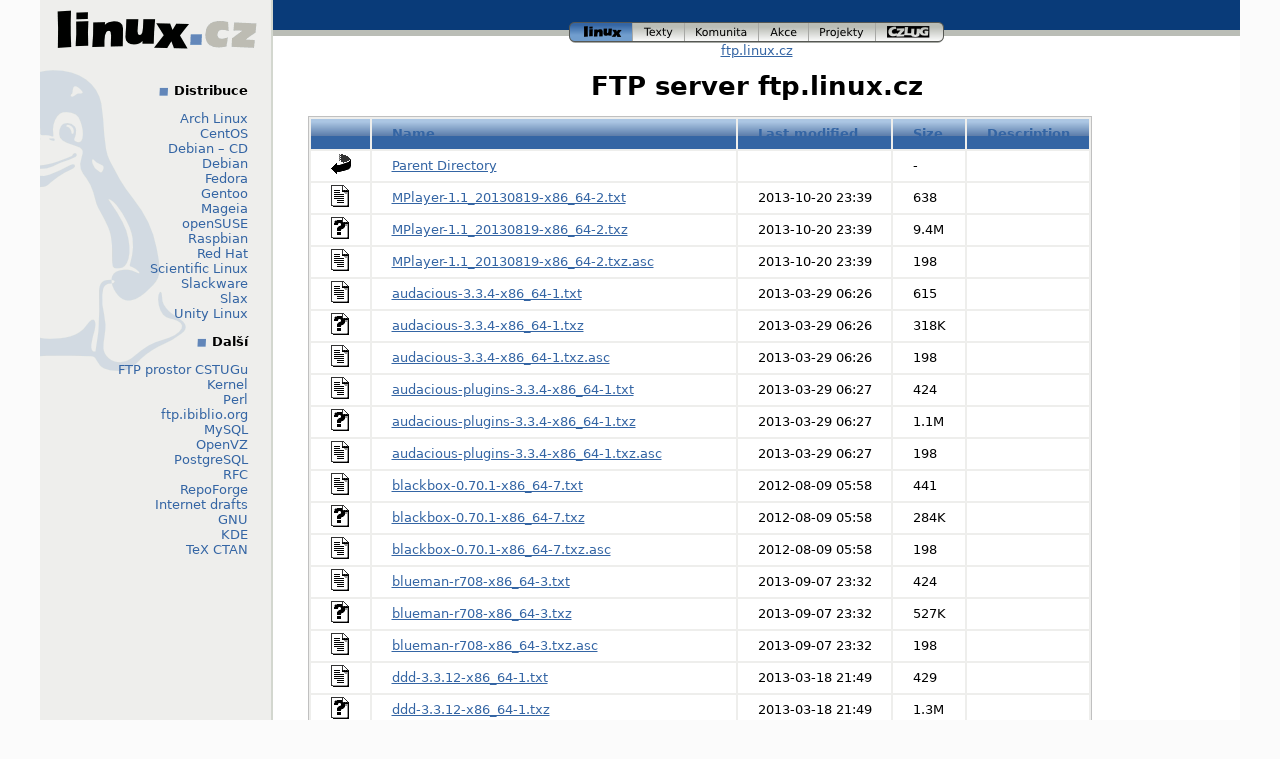

--- FILE ---
content_type: text/html;charset=UTF-8
request_url: http://ftp.linux.cz/pub/linux/slackware/slackware64-14.1/slackware64/xap/
body_size: 49584
content:
<!DOCTYPE html>
<html lang="cs">
<head>
    <title>ftp.linux.cz</title>
    <!-- Style FI -->
    <link rel="stylesheet" href="/http/css/linux.css" media="screen">
</head>

<body>

  <div id="page"><!-- * PAGE * -->
    <div id="header"><!-- HEADER -->

      <div id="logo"><!-- logo -->
        <a href="http://www.linux.cz/"><img src="/img/menu_linuxcz_200x40.gif" width="200" height="40" alt="Linux.cz" /></a>
        <!-- České stránky systému <a href="/co-je-to-linux">Linux</a> -->
      </div><!-- /logo -->

      <div id="navigace"><!-- navigace -->
        <a id="nav_linux" class="active" title="Úvodní stránka www.linux.cz" href="http://www.linux.cz/">linux<span></span></a>
        <a id="nav_texty" title="Texty a wiki články na linux.cz" href="http://www.linux.cz/texty/">texty<span></span></a>
        <a id="nav_komunita" title="Linuxová komunita v Česku" href="http://www.linux.cz/komunita/">komunita<span></span></a>
        <a id="nav_akce" title="Linové akce v Česku (veletrh, installfest, setkání)" href="http://www.linux.cz/akce/">akce<span></span></a>
        <a id="nav_projekty" title="Projekty provozované nebo podporované tímto serverem" href="http://www.linux.cz/projekty/">projekty<span></span></a>
        <a id="nav_czlug" title="České sdružení uživatelů operačního systému Linux" href="http://www.czlug.cz/">czlug<span></span></a>
      </div><!-- /navigace -->

      <div id="drobky"><!-- drobky -->
        <a href="/">ftp.linux.cz</a>
      </div><!-- /drobky -->

    </div>

    <div id="main"><!-- HLAVNI OBSAH -->

	<h1>FTP server ftp.linux.cz</h1>
<!-- KONEC top.tmpl -->
  <table id="indexlist">
   <tr class="indexhead"><th class="indexcolicon"><img src="/icons/blank.gif" alt="[ICO]" /></th><th class="indexcolname"><a href="?C=N;O=D">Name</a></th><th class="indexcollastmod"><a href="?C=M;O=A">Last modified</a></th><th class="indexcolsize"><a href="?C=S;O=A">Size</a></th><th class="indexcoldesc"><a href="?C=D;O=A">Description</a></th></tr>
   <tr class="even"><td class="indexcolicon"><img src="/icons/back.gif" alt="[PARENTDIR]" /></td><td class="indexcolname"><a href="/pub/linux/slackware/slackware64-14.1/slackware64/">Parent Directory</a></td><td class="indexcollastmod">&nbsp;</td><td class="indexcolsize">  - </td><td class="indexcoldesc">&nbsp;</td></tr>
   <tr class="odd"><td class="indexcolicon"><img src="/icons/text.gif" alt="[TXT]" /></td><td class="indexcolname"><a href="MPlayer-1.1_20130819-x86_64-2.txt">MPlayer-1.1_20130819-x86_64-2.txt</a></td><td class="indexcollastmod">2013-10-20 23:39  </td><td class="indexcolsize">638 </td><td class="indexcoldesc">&nbsp;</td></tr>
   <tr class="even"><td class="indexcolicon"><img src="/icons/unknown.gif" alt="[   ]" /></td><td class="indexcolname"><a href="MPlayer-1.1_20130819-x86_64-2.txz">MPlayer-1.1_20130819-x86_64-2.txz</a></td><td class="indexcollastmod">2013-10-20 23:39  </td><td class="indexcolsize">9.4M</td><td class="indexcoldesc">&nbsp;</td></tr>
   <tr class="odd"><td class="indexcolicon"><img src="/icons/text.gif" alt="[TXT]" /></td><td class="indexcolname"><a href="MPlayer-1.1_20130819-x86_64-2.txz.asc">MPlayer-1.1_20130819-x86_64-2.txz.asc</a></td><td class="indexcollastmod">2013-10-20 23:39  </td><td class="indexcolsize">198 </td><td class="indexcoldesc">&nbsp;</td></tr>
   <tr class="even"><td class="indexcolicon"><img src="/icons/text.gif" alt="[TXT]" /></td><td class="indexcolname"><a href="audacious-3.3.4-x86_64-1.txt">audacious-3.3.4-x86_64-1.txt</a></td><td class="indexcollastmod">2013-03-29 06:26  </td><td class="indexcolsize">615 </td><td class="indexcoldesc">&nbsp;</td></tr>
   <tr class="odd"><td class="indexcolicon"><img src="/icons/unknown.gif" alt="[   ]" /></td><td class="indexcolname"><a href="audacious-3.3.4-x86_64-1.txz">audacious-3.3.4-x86_64-1.txz</a></td><td class="indexcollastmod">2013-03-29 06:26  </td><td class="indexcolsize">318K</td><td class="indexcoldesc">&nbsp;</td></tr>
   <tr class="even"><td class="indexcolicon"><img src="/icons/text.gif" alt="[TXT]" /></td><td class="indexcolname"><a href="audacious-3.3.4-x86_64-1.txz.asc">audacious-3.3.4-x86_64-1.txz.asc</a></td><td class="indexcollastmod">2013-03-29 06:26  </td><td class="indexcolsize">198 </td><td class="indexcoldesc">&nbsp;</td></tr>
   <tr class="odd"><td class="indexcolicon"><img src="/icons/text.gif" alt="[TXT]" /></td><td class="indexcolname"><a href="audacious-plugins-3.3.4-x86_64-1.txt">audacious-plugins-3.3.4-x86_64-1.txt</a></td><td class="indexcollastmod">2013-03-29 06:27  </td><td class="indexcolsize">424 </td><td class="indexcoldesc">&nbsp;</td></tr>
   <tr class="even"><td class="indexcolicon"><img src="/icons/unknown.gif" alt="[   ]" /></td><td class="indexcolname"><a href="audacious-plugins-3.3.4-x86_64-1.txz">audacious-plugins-3.3.4-x86_64-1.txz</a></td><td class="indexcollastmod">2013-03-29 06:27  </td><td class="indexcolsize">1.1M</td><td class="indexcoldesc">&nbsp;</td></tr>
   <tr class="odd"><td class="indexcolicon"><img src="/icons/text.gif" alt="[TXT]" /></td><td class="indexcolname"><a href="audacious-plugins-3.3.4-x86_64-1.txz.asc">audacious-plugins-3.3.4-x86_64-1.txz.asc</a></td><td class="indexcollastmod">2013-03-29 06:27  </td><td class="indexcolsize">198 </td><td class="indexcoldesc">&nbsp;</td></tr>
   <tr class="even"><td class="indexcolicon"><img src="/icons/text.gif" alt="[TXT]" /></td><td class="indexcolname"><a href="blackbox-0.70.1-x86_64-7.txt">blackbox-0.70.1-x86_64-7.txt</a></td><td class="indexcollastmod">2012-08-09 05:58  </td><td class="indexcolsize">441 </td><td class="indexcoldesc">&nbsp;</td></tr>
   <tr class="odd"><td class="indexcolicon"><img src="/icons/unknown.gif" alt="[   ]" /></td><td class="indexcolname"><a href="blackbox-0.70.1-x86_64-7.txz">blackbox-0.70.1-x86_64-7.txz</a></td><td class="indexcollastmod">2012-08-09 05:58  </td><td class="indexcolsize">284K</td><td class="indexcoldesc">&nbsp;</td></tr>
   <tr class="even"><td class="indexcolicon"><img src="/icons/text.gif" alt="[TXT]" /></td><td class="indexcolname"><a href="blackbox-0.70.1-x86_64-7.txz.asc">blackbox-0.70.1-x86_64-7.txz.asc</a></td><td class="indexcollastmod">2012-08-09 05:58  </td><td class="indexcolsize">198 </td><td class="indexcoldesc">&nbsp;</td></tr>
   <tr class="odd"><td class="indexcolicon"><img src="/icons/text.gif" alt="[TXT]" /></td><td class="indexcolname"><a href="blueman-r708-x86_64-3.txt">blueman-r708-x86_64-3.txt</a></td><td class="indexcollastmod">2013-09-07 23:32  </td><td class="indexcolsize">424 </td><td class="indexcoldesc">&nbsp;</td></tr>
   <tr class="even"><td class="indexcolicon"><img src="/icons/unknown.gif" alt="[   ]" /></td><td class="indexcolname"><a href="blueman-r708-x86_64-3.txz">blueman-r708-x86_64-3.txz</a></td><td class="indexcollastmod">2013-09-07 23:32  </td><td class="indexcolsize">527K</td><td class="indexcoldesc">&nbsp;</td></tr>
   <tr class="odd"><td class="indexcolicon"><img src="/icons/text.gif" alt="[TXT]" /></td><td class="indexcolname"><a href="blueman-r708-x86_64-3.txz.asc">blueman-r708-x86_64-3.txz.asc</a></td><td class="indexcollastmod">2013-09-07 23:32  </td><td class="indexcolsize">198 </td><td class="indexcoldesc">&nbsp;</td></tr>
   <tr class="even"><td class="indexcolicon"><img src="/icons/text.gif" alt="[TXT]" /></td><td class="indexcolname"><a href="ddd-3.3.12-x86_64-1.txt">ddd-3.3.12-x86_64-1.txt</a></td><td class="indexcollastmod">2013-03-18 21:49  </td><td class="indexcolsize">429 </td><td class="indexcoldesc">&nbsp;</td></tr>
   <tr class="odd"><td class="indexcolicon"><img src="/icons/unknown.gif" alt="[   ]" /></td><td class="indexcolname"><a href="ddd-3.3.12-x86_64-1.txz">ddd-3.3.12-x86_64-1.txz</a></td><td class="indexcollastmod">2013-03-18 21:49  </td><td class="indexcolsize">1.3M</td><td class="indexcoldesc">&nbsp;</td></tr>
   <tr class="even"><td class="indexcolicon"><img src="/icons/text.gif" alt="[TXT]" /></td><td class="indexcolname"><a href="ddd-3.3.12-x86_64-1.txz.asc">ddd-3.3.12-x86_64-1.txz.asc</a></td><td class="indexcollastmod">2013-03-18 21:49  </td><td class="indexcolsize">198 </td><td class="indexcoldesc">&nbsp;</td></tr>
   <tr class="odd"><td class="indexcolicon"><img src="/icons/text.gif" alt="[TXT]" /></td><td class="indexcolname"><a href="electricsheep-20090306-x86_64-3.txt">electricsheep-20090306-x86_64-3.txt</a></td><td class="indexcollastmod">2010-02-19 19:41  </td><td class="indexcolsize">652 </td><td class="indexcoldesc">&nbsp;</td></tr>
   <tr class="even"><td class="indexcolicon"><img src="/icons/unknown.gif" alt="[   ]" /></td><td class="indexcolname"><a href="electricsheep-20090306-x86_64-3.txz">electricsheep-20090306-x86_64-3.txz</a></td><td class="indexcollastmod">2010-02-19 19:41  </td><td class="indexcolsize">2.5M</td><td class="indexcoldesc">&nbsp;</td></tr>
   <tr class="odd"><td class="indexcolicon"><img src="/icons/text.gif" alt="[TXT]" /></td><td class="indexcolname"><a href="electricsheep-20090306-x86_64-3.txz.asc">electricsheep-20090306-x86_64-3.txz.asc</a></td><td class="indexcollastmod">2010-02-19 19:41  </td><td class="indexcolsize">197 </td><td class="indexcoldesc">&nbsp;</td></tr>
   <tr class="even"><td class="indexcolicon"><img src="/icons/text.gif" alt="[TXT]" /></td><td class="indexcolname"><a href="fluxbox-1.3.5-x86_64-1.txt">fluxbox-1.3.5-x86_64-1.txt</a></td><td class="indexcollastmod">2013-02-14 23:18  </td><td class="indexcolsize">229 </td><td class="indexcoldesc">&nbsp;</td></tr>
   <tr class="odd"><td class="indexcolicon"><img src="/icons/unknown.gif" alt="[   ]" /></td><td class="indexcolname"><a href="fluxbox-1.3.5-x86_64-1.txz">fluxbox-1.3.5-x86_64-1.txz</a></td><td class="indexcollastmod">2013-02-14 23:18  </td><td class="indexcolsize">699K</td><td class="indexcoldesc">&nbsp;</td></tr>
   <tr class="even"><td class="indexcolicon"><img src="/icons/text.gif" alt="[TXT]" /></td><td class="indexcolname"><a href="fluxbox-1.3.5-x86_64-1.txz.asc">fluxbox-1.3.5-x86_64-1.txz.asc</a></td><td class="indexcollastmod">2013-02-14 23:18  </td><td class="indexcolsize">198 </td><td class="indexcoldesc">&nbsp;</td></tr>
   <tr class="odd"><td class="indexcolicon"><img src="/icons/text.gif" alt="[TXT]" /></td><td class="indexcolname"><a href="fvwm-2.6.5-x86_64-6.txt">fvwm-2.6.5-x86_64-6.txt</a></td><td class="indexcollastmod">2012-08-27 18:01  </td><td class="indexcolsize">368 </td><td class="indexcoldesc">&nbsp;</td></tr>
   <tr class="even"><td class="indexcolicon"><img src="/icons/unknown.gif" alt="[   ]" /></td><td class="indexcolname"><a href="fvwm-2.6.5-x86_64-6.txz">fvwm-2.6.5-x86_64-6.txz</a></td><td class="indexcollastmod">2012-08-27 18:01  </td><td class="indexcolsize">1.5M</td><td class="indexcoldesc">&nbsp;</td></tr>
   <tr class="odd"><td class="indexcolicon"><img src="/icons/text.gif" alt="[TXT]" /></td><td class="indexcolname"><a href="fvwm-2.6.5-x86_64-6.txz.asc">fvwm-2.6.5-x86_64-6.txz.asc</a></td><td class="indexcollastmod">2012-08-27 18:01  </td><td class="indexcolsize">198 </td><td class="indexcoldesc">&nbsp;</td></tr>
   <tr class="even"><td class="indexcolicon"><img src="/icons/text.gif" alt="[TXT]" /></td><td class="indexcolname"><a href="geeqie-1.1-x86_64-1.txt">geeqie-1.1-x86_64-1.txt</a></td><td class="indexcollastmod">2012-08-14 19:34  </td><td class="indexcolsize">311 </td><td class="indexcoldesc">&nbsp;</td></tr>
   <tr class="odd"><td class="indexcolicon"><img src="/icons/unknown.gif" alt="[   ]" /></td><td class="indexcolname"><a href="geeqie-1.1-x86_64-1.txz">geeqie-1.1-x86_64-1.txz</a></td><td class="indexcollastmod">2012-08-14 19:34  </td><td class="indexcolsize">787K</td><td class="indexcoldesc">&nbsp;</td></tr>
   <tr class="even"><td class="indexcolicon"><img src="/icons/text.gif" alt="[TXT]" /></td><td class="indexcolname"><a href="geeqie-1.1-x86_64-1.txz.asc">geeqie-1.1-x86_64-1.txz.asc</a></td><td class="indexcollastmod">2012-08-14 19:34  </td><td class="indexcolsize">198 </td><td class="indexcoldesc">&nbsp;</td></tr>
   <tr class="odd"><td class="indexcolicon"><img src="/icons/text.gif" alt="[TXT]" /></td><td class="indexcolname"><a href="gftp-2.0.19-x86_64-3.txt">gftp-2.0.19-x86_64-3.txt</a></td><td class="indexcollastmod">2012-07-05 00:16  </td><td class="indexcolsize">444 </td><td class="indexcoldesc">&nbsp;</td></tr>
   <tr class="even"><td class="indexcolicon"><img src="/icons/unknown.gif" alt="[   ]" /></td><td class="indexcolname"><a href="gftp-2.0.19-x86_64-3.txz">gftp-2.0.19-x86_64-3.txz</a></td><td class="indexcollastmod">2012-07-05 00:16  </td><td class="indexcolsize">580K</td><td class="indexcoldesc">&nbsp;</td></tr>
   <tr class="odd"><td class="indexcolicon"><img src="/icons/text.gif" alt="[TXT]" /></td><td class="indexcolname"><a href="gftp-2.0.19-x86_64-3.txz.asc">gftp-2.0.19-x86_64-3.txz.asc</a></td><td class="indexcollastmod">2012-07-05 00:16  </td><td class="indexcolsize">198 </td><td class="indexcoldesc">&nbsp;</td></tr>
   <tr class="even"><td class="indexcolicon"><img src="/icons/text.gif" alt="[TXT]" /></td><td class="indexcolname"><a href="gimp-2.8.6-x86_64-1.txt">gimp-2.8.6-x86_64-1.txt</a></td><td class="indexcollastmod">2013-06-23 22:01  </td><td class="indexcolsize">473 </td><td class="indexcoldesc">&nbsp;</td></tr>
   <tr class="odd"><td class="indexcolicon"><img src="/icons/unknown.gif" alt="[   ]" /></td><td class="indexcolname"><a href="gimp-2.8.6-x86_64-1.txz">gimp-2.8.6-x86_64-1.txz</a></td><td class="indexcollastmod">2013-06-23 22:01  </td><td class="indexcolsize"> 12M</td><td class="indexcoldesc">&nbsp;</td></tr>
   <tr class="even"><td class="indexcolicon"><img src="/icons/text.gif" alt="[TXT]" /></td><td class="indexcolname"><a href="gimp-2.8.6-x86_64-1.txz.asc">gimp-2.8.6-x86_64-1.txz.asc</a></td><td class="indexcollastmod">2013-06-23 22:01  </td><td class="indexcolsize">198 </td><td class="indexcoldesc">&nbsp;</td></tr>
   <tr class="odd"><td class="indexcolicon"><img src="/icons/text.gif" alt="[TXT]" /></td><td class="indexcolname"><a href="gkrellm-2.3.5-x86_64-2.txt">gkrellm-2.3.5-x86_64-2.txt</a></td><td class="indexcollastmod">2012-07-04 19:18  </td><td class="indexcolsize">513 </td><td class="indexcoldesc">&nbsp;</td></tr>
   <tr class="even"><td class="indexcolicon"><img src="/icons/unknown.gif" alt="[   ]" /></td><td class="indexcolname"><a href="gkrellm-2.3.5-x86_64-2.txz">gkrellm-2.3.5-x86_64-2.txz</a></td><td class="indexcollastmod">2012-07-04 19:18  </td><td class="indexcolsize">524K</td><td class="indexcoldesc">&nbsp;</td></tr>
   <tr class="odd"><td class="indexcolicon"><img src="/icons/text.gif" alt="[TXT]" /></td><td class="indexcolname"><a href="gkrellm-2.3.5-x86_64-2.txz.asc">gkrellm-2.3.5-x86_64-2.txz.asc</a></td><td class="indexcollastmod">2012-07-04 19:18  </td><td class="indexcolsize">198 </td><td class="indexcoldesc">&nbsp;</td></tr>
   <tr class="even"><td class="indexcolicon"><img src="/icons/text.gif" alt="[TXT]" /></td><td class="indexcolname"><a href="gnuchess-6.0.3-x86_64-2.txt">gnuchess-6.0.3-x86_64-2.txt</a></td><td class="indexcollastmod">2013-05-05 22:33  </td><td class="indexcolsize">337 </td><td class="indexcoldesc">&nbsp;</td></tr>
   <tr class="odd"><td class="indexcolicon"><img src="/icons/unknown.gif" alt="[   ]" /></td><td class="indexcolname"><a href="gnuchess-6.0.3-x86_64-2.txz">gnuchess-6.0.3-x86_64-2.txz</a></td><td class="indexcollastmod">2013-05-05 22:33  </td><td class="indexcolsize">1.4M</td><td class="indexcoldesc">&nbsp;</td></tr>
   <tr class="even"><td class="indexcolicon"><img src="/icons/text.gif" alt="[TXT]" /></td><td class="indexcolname"><a href="gnuchess-6.0.3-x86_64-2.txz.asc">gnuchess-6.0.3-x86_64-2.txz.asc</a></td><td class="indexcollastmod">2013-05-05 22:33  </td><td class="indexcolsize">198 </td><td class="indexcoldesc">&nbsp;</td></tr>
   <tr class="odd"><td class="indexcolicon"><img src="/icons/text.gif" alt="[TXT]" /></td><td class="indexcolname"><a href="gnuplot-4.6.3-x86_64-1.txt">gnuplot-4.6.3-x86_64-1.txt</a></td><td class="indexcollastmod">2013-04-30 20:35  </td><td class="indexcolsize">647 </td><td class="indexcoldesc">&nbsp;</td></tr>
   <tr class="even"><td class="indexcolicon"><img src="/icons/unknown.gif" alt="[   ]" /></td><td class="indexcolname"><a href="gnuplot-4.6.3-x86_64-1.txz">gnuplot-4.6.3-x86_64-1.txz</a></td><td class="indexcollastmod">2013-04-30 20:35  </td><td class="indexcolsize">2.6M</td><td class="indexcoldesc">&nbsp;</td></tr>
   <tr class="odd"><td class="indexcolicon"><img src="/icons/text.gif" alt="[TXT]" /></td><td class="indexcolname"><a href="gnuplot-4.6.3-x86_64-1.txz.asc">gnuplot-4.6.3-x86_64-1.txz.asc</a></td><td class="indexcollastmod">2013-04-30 20:35  </td><td class="indexcolsize">198 </td><td class="indexcoldesc">&nbsp;</td></tr>
   <tr class="even"><td class="indexcolicon"><img src="/icons/text.gif" alt="[TXT]" /></td><td class="indexcolname"><a href="gucharmap-3.8.2-x86_64-1.txt">gucharmap-3.8.2-x86_64-1.txt</a></td><td class="indexcollastmod">2013-05-19 04:24  </td><td class="indexcolsize">209 </td><td class="indexcoldesc">&nbsp;</td></tr>
   <tr class="odd"><td class="indexcolicon"><img src="/icons/unknown.gif" alt="[   ]" /></td><td class="indexcolname"><a href="gucharmap-3.8.2-x86_64-1.txz">gucharmap-3.8.2-x86_64-1.txz</a></td><td class="indexcollastmod">2013-05-19 04:24  </td><td class="indexcolsize">1.3M</td><td class="indexcoldesc">&nbsp;</td></tr>
   <tr class="even"><td class="indexcolicon"><img src="/icons/text.gif" alt="[TXT]" /></td><td class="indexcolname"><a href="gucharmap-3.8.2-x86_64-1.txz.asc">gucharmap-3.8.2-x86_64-1.txz.asc</a></td><td class="indexcollastmod">2013-05-19 04:24  </td><td class="indexcolsize">198 </td><td class="indexcoldesc">&nbsp;</td></tr>
   <tr class="odd"><td class="indexcolicon"><img src="/icons/text.gif" alt="[TXT]" /></td><td class="indexcolname"><a href="gv-3.7.4-x86_64-1.txt">gv-3.7.4-x86_64-1.txt</a></td><td class="indexcollastmod">2013-03-20 04:03  </td><td class="indexcolsize">370 </td><td class="indexcoldesc">&nbsp;</td></tr>
   <tr class="even"><td class="indexcolicon"><img src="/icons/unknown.gif" alt="[   ]" /></td><td class="indexcolname"><a href="gv-3.7.4-x86_64-1.txz">gv-3.7.4-x86_64-1.txz</a></td><td class="indexcollastmod">2013-03-20 04:03  </td><td class="indexcolsize">203K</td><td class="indexcoldesc">&nbsp;</td></tr>
   <tr class="odd"><td class="indexcolicon"><img src="/icons/text.gif" alt="[TXT]" /></td><td class="indexcolname"><a href="gv-3.7.4-x86_64-1.txz.asc">gv-3.7.4-x86_64-1.txz.asc</a></td><td class="indexcollastmod">2013-03-20 04:03  </td><td class="indexcolsize">198 </td><td class="indexcoldesc">&nbsp;</td></tr>
   <tr class="even"><td class="indexcolicon"><img src="/icons/text.gif" alt="[TXT]" /></td><td class="indexcolname"><a href="imagemagick-6.8.6_10-x86_64-1.txt">imagemagick-6.8.6_10-x86_64-1.txt</a></td><td class="indexcollastmod">2013-09-19 03:53  </td><td class="indexcolsize">540 </td><td class="indexcoldesc">&nbsp;</td></tr>
   <tr class="odd"><td class="indexcolicon"><img src="/icons/unknown.gif" alt="[   ]" /></td><td class="indexcolname"><a href="imagemagick-6.8.6_10-x86_64-1.txz">imagemagick-6.8.6_10-x86_64-1.txz</a></td><td class="indexcollastmod">2013-09-19 03:53  </td><td class="indexcolsize">5.7M</td><td class="indexcoldesc">&nbsp;</td></tr>
   <tr class="even"><td class="indexcolicon"><img src="/icons/text.gif" alt="[TXT]" /></td><td class="indexcolname"><a href="imagemagick-6.8.6_10-x86_64-1.txz.asc">imagemagick-6.8.6_10-x86_64-1.txz.asc</a></td><td class="indexcollastmod">2013-09-19 03:53  </td><td class="indexcolsize">198 </td><td class="indexcoldesc">&nbsp;</td></tr>
   <tr class="odd"><td class="indexcolicon"><img src="/icons/text.gif" alt="[TXT]" /></td><td class="indexcolname"><a href="install-packages">install-packages</a></td><td class="indexcollastmod">2009-06-25 00:06  </td><td class="indexcolsize">2.8K</td><td class="indexcoldesc">&nbsp;</td></tr>
   <tr class="even"><td class="indexcolicon"><img src="/icons/text.gif" alt="[TXT]" /></td><td class="indexcolname"><a href="install.end">install.end</a></td><td class="indexcollastmod">2006-09-18 12:41  </td><td class="indexcolsize">446 </td><td class="indexcoldesc">&nbsp;</td></tr>
   <tr class="odd"><td class="indexcolicon"><img src="/icons/text.gif" alt="[TXT]" /></td><td class="indexcolname"><a href="maketag">maketag</a></td><td class="indexcollastmod">2013-09-13 20:10  </td><td class="indexcolsize">3.9K</td><td class="indexcoldesc">&nbsp;</td></tr>
   <tr class="even"><td class="indexcolicon"><img src="/icons/unknown.gif" alt="[   ]" /></td><td class="indexcolname"><a href="maketag.ez">maketag.ez</a></td><td class="indexcollastmod">2013-09-13 20:10  </td><td class="indexcolsize">3.9K</td><td class="indexcoldesc">&nbsp;</td></tr>
   <tr class="odd"><td class="indexcolicon"><img src="/icons/text.gif" alt="[TXT]" /></td><td class="indexcolname"><a href="mozilla-firefox-24.1.0esr-x86_64-1.txt">mozilla-firefox-24.1.0esr-x86_64-1.txt</a></td><td class="indexcollastmod">2013-10-29 15:04  </td><td class="indexcolsize">527 </td><td class="indexcoldesc">&nbsp;</td></tr>
   <tr class="even"><td class="indexcolicon"><img src="/icons/unknown.gif" alt="[   ]" /></td><td class="indexcolname"><a href="mozilla-firefox-24.1.0esr-x86_64-1.txz">mozilla-firefox-24.1.0esr-x86_64-1.txz</a></td><td class="indexcollastmod">2013-10-29 15:04  </td><td class="indexcolsize"> 23M</td><td class="indexcoldesc">&nbsp;</td></tr>
   <tr class="odd"><td class="indexcolicon"><img src="/icons/text.gif" alt="[TXT]" /></td><td class="indexcolname"><a href="mozilla-firefox-24.1.0esr-x86_64-1.txz.asc">mozilla-firefox-24.1.0esr-x86_64-1.txz.asc</a></td><td class="indexcollastmod">2013-10-29 15:04  </td><td class="indexcolsize">198 </td><td class="indexcoldesc">&nbsp;</td></tr>
   <tr class="even"><td class="indexcolicon"><img src="/icons/text.gif" alt="[TXT]" /></td><td class="indexcolname"><a href="mozilla-thunderbird-24.1.0-x86_64-1.txt">mozilla-thunderbird-24.1.0-x86_64-1.txt</a></td><td class="indexcollastmod">2013-11-03 05:25  </td><td class="indexcolsize">702 </td><td class="indexcoldesc">&nbsp;</td></tr>
   <tr class="odd"><td class="indexcolicon"><img src="/icons/unknown.gif" alt="[   ]" /></td><td class="indexcolname"><a href="mozilla-thunderbird-24.1.0-x86_64-1.txz">mozilla-thunderbird-24.1.0-x86_64-1.txz</a></td><td class="indexcollastmod">2013-11-03 05:25  </td><td class="indexcolsize"> 24M</td><td class="indexcoldesc">&nbsp;</td></tr>
   <tr class="even"><td class="indexcolicon"><img src="/icons/text.gif" alt="[TXT]" /></td><td class="indexcolname"><a href="mozilla-thunderbird-24.1.0-x86_64-1.txz.asc">mozilla-thunderbird-24.1.0-x86_64-1.txz.asc</a></td><td class="indexcollastmod">2013-11-03 05:25  </td><td class="indexcolsize">198 </td><td class="indexcoldesc">&nbsp;</td></tr>
   <tr class="odd"><td class="indexcolicon"><img src="/icons/text.gif" alt="[TXT]" /></td><td class="indexcolname"><a href="network-manager-applet-0.9.8.4-x86_64-1.txt">network-manager-applet-0.9.8.4-x86_64-1.txt</a></td><td class="indexcollastmod">2013-10-08 07:15  </td><td class="indexcolsize">359 </td><td class="indexcoldesc">&nbsp;</td></tr>
   <tr class="even"><td class="indexcolicon"><img src="/icons/unknown.gif" alt="[   ]" /></td><td class="indexcolname"><a href="network-manager-applet-0.9.8.4-x86_64-1.txz">network-manager-applet-0.9.8.4-x86_64-1.txz</a></td><td class="indexcollastmod">2013-10-08 07:15  </td><td class="indexcolsize">880K</td><td class="indexcoldesc">&nbsp;</td></tr>
   <tr class="odd"><td class="indexcolicon"><img src="/icons/text.gif" alt="[TXT]" /></td><td class="indexcolname"><a href="network-manager-applet-0.9.8.4-x86_64-1.txz.asc">network-manager-applet-0.9.8.4-x86_64-1.txz.asc</a></td><td class="indexcollastmod">2013-10-08 07:15  </td><td class="indexcolsize">198 </td><td class="indexcoldesc">&nbsp;</td></tr>
   <tr class="even"><td class="indexcolicon"><img src="/icons/text.gif" alt="[TXT]" /></td><td class="indexcolname"><a href="pan-0.139-x86_64-2.txt">pan-0.139-x86_64-2.txt</a></td><td class="indexcollastmod">2013-03-21 21:12  </td><td class="indexcolsize">303 </td><td class="indexcoldesc">&nbsp;</td></tr>
   <tr class="odd"><td class="indexcolicon"><img src="/icons/unknown.gif" alt="[   ]" /></td><td class="indexcolname"><a href="pan-0.139-x86_64-2.txz">pan-0.139-x86_64-2.txz</a></td><td class="indexcollastmod">2013-03-21 21:12  </td><td class="indexcolsize">904K</td><td class="indexcoldesc">&nbsp;</td></tr>
   <tr class="even"><td class="indexcolicon"><img src="/icons/text.gif" alt="[TXT]" /></td><td class="indexcolname"><a href="pan-0.139-x86_64-2.txz.asc">pan-0.139-x86_64-2.txz.asc</a></td><td class="indexcollastmod">2013-03-21 21:12  </td><td class="indexcolsize">198 </td><td class="indexcoldesc">&nbsp;</td></tr>
   <tr class="odd"><td class="indexcolicon"><img src="/icons/text.gif" alt="[TXT]" /></td><td class="indexcolname"><a href="pidgin-2.10.7-x86_64-5.txt">pidgin-2.10.7-x86_64-5.txt</a></td><td class="indexcollastmod">2013-06-05 11:15  </td><td class="indexcolsize">469 </td><td class="indexcoldesc">&nbsp;</td></tr>
   <tr class="even"><td class="indexcolicon"><img src="/icons/unknown.gif" alt="[   ]" /></td><td class="indexcolname"><a href="pidgin-2.10.7-x86_64-5.txz">pidgin-2.10.7-x86_64-5.txz</a></td><td class="indexcollastmod">2013-06-05 11:15  </td><td class="indexcolsize">6.4M</td><td class="indexcoldesc">&nbsp;</td></tr>
   <tr class="odd"><td class="indexcolicon"><img src="/icons/text.gif" alt="[TXT]" /></td><td class="indexcolname"><a href="pidgin-2.10.7-x86_64-5.txz.asc">pidgin-2.10.7-x86_64-5.txz.asc</a></td><td class="indexcollastmod">2013-06-05 11:15  </td><td class="indexcolsize">198 </td><td class="indexcoldesc">&nbsp;</td></tr>
   <tr class="even"><td class="indexcolicon"><img src="/icons/text.gif" alt="[TXT]" /></td><td class="indexcolname"><a href="rdesktop-1.8.0-x86_64-2.txt">rdesktop-1.8.0-x86_64-2.txt</a></td><td class="indexcollastmod">2013-10-20 22:29  </td><td class="indexcolsize">395 </td><td class="indexcoldesc">&nbsp;</td></tr>
   <tr class="odd"><td class="indexcolicon"><img src="/icons/unknown.gif" alt="[   ]" /></td><td class="indexcolname"><a href="rdesktop-1.8.0-x86_64-2.txz">rdesktop-1.8.0-x86_64-2.txz</a></td><td class="indexcollastmod">2013-10-20 22:29  </td><td class="indexcolsize">145K</td><td class="indexcoldesc">&nbsp;</td></tr>
   <tr class="even"><td class="indexcolicon"><img src="/icons/text.gif" alt="[TXT]" /></td><td class="indexcolname"><a href="rdesktop-1.8.0-x86_64-2.txz.asc">rdesktop-1.8.0-x86_64-2.txz.asc</a></td><td class="indexcollastmod">2013-10-20 22:29  </td><td class="indexcolsize">198 </td><td class="indexcoldesc">&nbsp;</td></tr>
   <tr class="odd"><td class="indexcolicon"><img src="/icons/text.gif" alt="[TXT]" /></td><td class="indexcolname"><a href="rxvt-2.7.10-x86_64-4.txt">rxvt-2.7.10-x86_64-4.txt</a></td><td class="indexcollastmod">2009-06-09 21:32  </td><td class="indexcolsize">425 </td><td class="indexcoldesc">&nbsp;</td></tr>
   <tr class="even"><td class="indexcolicon"><img src="/icons/unknown.gif" alt="[   ]" /></td><td class="indexcolname"><a href="rxvt-2.7.10-x86_64-4.txz">rxvt-2.7.10-x86_64-4.txz</a></td><td class="indexcollastmod">2009-06-09 21:32  </td><td class="indexcolsize">159K</td><td class="indexcoldesc">&nbsp;</td></tr>
   <tr class="odd"><td class="indexcolicon"><img src="/icons/text.gif" alt="[TXT]" /></td><td class="indexcolname"><a href="rxvt-2.7.10-x86_64-4.txz.asc">rxvt-2.7.10-x86_64-4.txz.asc</a></td><td class="indexcollastmod">2009-06-09 21:32  </td><td class="indexcolsize">197 </td><td class="indexcoldesc">&nbsp;</td></tr>
   <tr class="even"><td class="indexcolicon"><img src="/icons/text.gif" alt="[TXT]" /></td><td class="indexcolname"><a href="sane-1.0.24-x86_64-1.txt">sane-1.0.24-x86_64-1.txt</a></td><td class="indexcollastmod">2013-10-10 09:27  </td><td class="indexcolsize">321 </td><td class="indexcoldesc">&nbsp;</td></tr>
   <tr class="odd"><td class="indexcolicon"><img src="/icons/unknown.gif" alt="[   ]" /></td><td class="indexcolname"><a href="sane-1.0.24-x86_64-1.txz">sane-1.0.24-x86_64-1.txz</a></td><td class="indexcollastmod">2013-10-10 09:27  </td><td class="indexcolsize">2.8M</td><td class="indexcoldesc">&nbsp;</td></tr>
   <tr class="even"><td class="indexcolicon"><img src="/icons/text.gif" alt="[TXT]" /></td><td class="indexcolname"><a href="sane-1.0.24-x86_64-1.txz.asc">sane-1.0.24-x86_64-1.txz.asc</a></td><td class="indexcollastmod">2013-10-10 09:27  </td><td class="indexcolsize">198 </td><td class="indexcoldesc">&nbsp;</td></tr>
   <tr class="odd"><td class="indexcolicon"><img src="/icons/text.gif" alt="[TXT]" /></td><td class="indexcolname"><a href="seamonkey-2.21-x86_64-1.txt">seamonkey-2.21-x86_64-1.txt</a></td><td class="indexcollastmod">2013-09-28 23:48  </td><td class="indexcolsize">434 </td><td class="indexcoldesc">&nbsp;</td></tr>
   <tr class="even"><td class="indexcolicon"><img src="/icons/unknown.gif" alt="[   ]" /></td><td class="indexcolname"><a href="seamonkey-2.21-x86_64-1.txz">seamonkey-2.21-x86_64-1.txz</a></td><td class="indexcollastmod">2013-09-28 23:48  </td><td class="indexcolsize"> 31M</td><td class="indexcoldesc">&nbsp;</td></tr>
   <tr class="odd"><td class="indexcolicon"><img src="/icons/text.gif" alt="[TXT]" /></td><td class="indexcolname"><a href="seamonkey-2.21-x86_64-1.txz.asc">seamonkey-2.21-x86_64-1.txz.asc</a></td><td class="indexcollastmod">2013-09-28 23:48  </td><td class="indexcolsize">198 </td><td class="indexcoldesc">&nbsp;</td></tr>
   <tr class="even"><td class="indexcolicon"><img src="/icons/text.gif" alt="[TXT]" /></td><td class="indexcolname"><a href="seyon-2.20c-x86_64-3.txt">seyon-2.20c-x86_64-3.txt</a></td><td class="indexcollastmod">2009-03-17 00:11  </td><td class="indexcolsize">609 </td><td class="indexcoldesc">&nbsp;</td></tr>
   <tr class="odd"><td class="indexcolicon"><img src="/icons/unknown.gif" alt="[   ]" /></td><td class="indexcolname"><a href="seyon-2.20c-x86_64-3.txz">seyon-2.20c-x86_64-3.txz</a></td><td class="indexcollastmod">2009-03-17 00:11  </td><td class="indexcolsize">111K</td><td class="indexcoldesc">&nbsp;</td></tr>
   <tr class="even"><td class="indexcolicon"><img src="/icons/text.gif" alt="[TXT]" /></td><td class="indexcolname"><a href="seyon-2.20c-x86_64-3.txz.asc">seyon-2.20c-x86_64-3.txz.asc</a></td><td class="indexcollastmod">2009-03-17 00:11  </td><td class="indexcolsize">197 </td><td class="indexcoldesc">&nbsp;</td></tr>
   <tr class="odd"><td class="indexcolicon"><img src="/icons/unknown.gif" alt="[   ]" /></td><td class="indexcolname"><a href="tagfile">tagfile</a></td><td class="indexcollastmod">2013-09-13 20:10  </td><td class="indexcolsize">573 </td><td class="indexcoldesc">&nbsp;</td></tr>
   <tr class="even"><td class="indexcolicon"><img src="/icons/text.gif" alt="[TXT]" /></td><td class="indexcolname"><a href="vim-gvim-7.4.050-x86_64-1.txt">vim-gvim-7.4.050-x86_64-1.txt</a></td><td class="indexcollastmod">2013-10-02 22:36  </td><td class="indexcolsize">505 </td><td class="indexcoldesc">&nbsp;</td></tr>
   <tr class="odd"><td class="indexcolicon"><img src="/icons/unknown.gif" alt="[   ]" /></td><td class="indexcolname"><a href="vim-gvim-7.4.050-x86_64-1.txz">vim-gvim-7.4.050-x86_64-1.txz</a></td><td class="indexcollastmod">2013-10-02 22:36  </td><td class="indexcolsize">1.0M</td><td class="indexcoldesc">&nbsp;</td></tr>
   <tr class="even"><td class="indexcolicon"><img src="/icons/text.gif" alt="[TXT]" /></td><td class="indexcolname"><a href="vim-gvim-7.4.050-x86_64-1.txz.asc">vim-gvim-7.4.050-x86_64-1.txz.asc</a></td><td class="indexcollastmod">2013-10-02 22:36  </td><td class="indexcolsize">198 </td><td class="indexcoldesc">&nbsp;</td></tr>
   <tr class="odd"><td class="indexcolicon"><img src="/icons/text.gif" alt="[TXT]" /></td><td class="indexcolname"><a href="windowmaker-0.95.5-x86_64-1.txt">windowmaker-0.95.5-x86_64-1.txt</a></td><td class="indexcollastmod">2013-09-18 21:08  </td><td class="indexcolsize">455 </td><td class="indexcoldesc">&nbsp;</td></tr>
   <tr class="even"><td class="indexcolicon"><img src="/icons/unknown.gif" alt="[   ]" /></td><td class="indexcolname"><a href="windowmaker-0.95.5-x86_64-1.txz">windowmaker-0.95.5-x86_64-1.txz</a></td><td class="indexcollastmod">2013-09-18 21:08  </td><td class="indexcolsize">1.5M</td><td class="indexcoldesc">&nbsp;</td></tr>
   <tr class="odd"><td class="indexcolicon"><img src="/icons/text.gif" alt="[TXT]" /></td><td class="indexcolname"><a href="windowmaker-0.95.5-x86_64-1.txz.asc">windowmaker-0.95.5-x86_64-1.txz.asc</a></td><td class="indexcollastmod">2013-09-18 21:08  </td><td class="indexcolsize">198 </td><td class="indexcoldesc">&nbsp;</td></tr>
   <tr class="even"><td class="indexcolicon"><img src="/icons/text.gif" alt="[TXT]" /></td><td class="indexcolname"><a href="x11-ssh-askpass-1.2.4.1-x86_64-2.txt">x11-ssh-askpass-1.2.4.1-x86_64-2.txt</a></td><td class="indexcollastmod">2011-02-01 07:39  </td><td class="indexcolsize">308 </td><td class="indexcoldesc">&nbsp;</td></tr>
   <tr class="odd"><td class="indexcolicon"><img src="/icons/unknown.gif" alt="[   ]" /></td><td class="indexcolname"><a href="x11-ssh-askpass-1.2.4.1-x86_64-2.txz">x11-ssh-askpass-1.2.4.1-x86_64-2.txz</a></td><td class="indexcollastmod">2011-02-01 07:39  </td><td class="indexcolsize"> 24K</td><td class="indexcoldesc">&nbsp;</td></tr>
   <tr class="even"><td class="indexcolicon"><img src="/icons/text.gif" alt="[TXT]" /></td><td class="indexcolname"><a href="x11-ssh-askpass-1.2.4.1-x86_64-2.txz.asc">x11-ssh-askpass-1.2.4.1-x86_64-2.txz.asc</a></td><td class="indexcollastmod">2011-02-01 07:39  </td><td class="indexcolsize">198 </td><td class="indexcoldesc">&nbsp;</td></tr>
   <tr class="odd"><td class="indexcolicon"><img src="/icons/text.gif" alt="[TXT]" /></td><td class="indexcolname"><a href="x3270-3.3.12ga7-x86_64-2.txt">x3270-3.3.12ga7-x86_64-2.txt</a></td><td class="indexcollastmod">2012-07-05 00:14  </td><td class="indexcolsize">310 </td><td class="indexcoldesc">&nbsp;</td></tr>
   <tr class="even"><td class="indexcolicon"><img src="/icons/unknown.gif" alt="[   ]" /></td><td class="indexcolname"><a href="x3270-3.3.12ga7-x86_64-2.txz">x3270-3.3.12ga7-x86_64-2.txz</a></td><td class="indexcollastmod">2012-07-05 00:14  </td><td class="indexcolsize">699K</td><td class="indexcoldesc">&nbsp;</td></tr>
   <tr class="odd"><td class="indexcolicon"><img src="/icons/text.gif" alt="[TXT]" /></td><td class="indexcolname"><a href="x3270-3.3.12ga7-x86_64-2.txz.asc">x3270-3.3.12ga7-x86_64-2.txz.asc</a></td><td class="indexcollastmod">2012-07-05 00:14  </td><td class="indexcolsize">198 </td><td class="indexcoldesc">&nbsp;</td></tr>
   <tr class="even"><td class="indexcolicon"><img src="/icons/text.gif" alt="[TXT]" /></td><td class="indexcolname"><a href="xaos-3.5-x86_64-1.txt">xaos-3.5-x86_64-1.txt</a></td><td class="indexcollastmod">2010-10-16 21:52  </td><td class="indexcolsize">420 </td><td class="indexcoldesc">&nbsp;</td></tr>
   <tr class="odd"><td class="indexcolicon"><img src="/icons/unknown.gif" alt="[   ]" /></td><td class="indexcolname"><a href="xaos-3.5-x86_64-1.txz">xaos-3.5-x86_64-1.txz</a></td><td class="indexcollastmod">2010-10-16 21:52  </td><td class="indexcolsize">502K</td><td class="indexcoldesc">&nbsp;</td></tr>
   <tr class="even"><td class="indexcolicon"><img src="/icons/text.gif" alt="[TXT]" /></td><td class="indexcolname"><a href="xaos-3.5-x86_64-1.txz.asc">xaos-3.5-x86_64-1.txz.asc</a></td><td class="indexcollastmod">2010-10-16 21:52  </td><td class="indexcolsize">198 </td><td class="indexcoldesc">&nbsp;</td></tr>
   <tr class="odd"><td class="indexcolicon"><img src="/icons/text.gif" alt="[TXT]" /></td><td class="indexcolname"><a href="xchat-2.8.8-x86_64-8.txt">xchat-2.8.8-x86_64-8.txt</a></td><td class="indexcollastmod">2013-06-05 08:13  </td><td class="indexcolsize">164 </td><td class="indexcoldesc">&nbsp;</td></tr>
   <tr class="even"><td class="indexcolicon"><img src="/icons/unknown.gif" alt="[   ]" /></td><td class="indexcolname"><a href="xchat-2.8.8-x86_64-8.txz">xchat-2.8.8-x86_64-8.txz</a></td><td class="indexcollastmod">2013-06-05 08:13  </td><td class="indexcolsize">749K</td><td class="indexcoldesc">&nbsp;</td></tr>
   <tr class="odd"><td class="indexcolicon"><img src="/icons/text.gif" alt="[TXT]" /></td><td class="indexcolname"><a href="xchat-2.8.8-x86_64-8.txz.asc">xchat-2.8.8-x86_64-8.txz.asc</a></td><td class="indexcollastmod">2013-06-05 08:13  </td><td class="indexcolsize">198 </td><td class="indexcoldesc">&nbsp;</td></tr>
   <tr class="even"><td class="indexcolicon"><img src="/icons/text.gif" alt="[TXT]" /></td><td class="indexcolname"><a href="xfractint-20.04p11-x86_64-1.txt">xfractint-20.04p11-x86_64-1.txt</a></td><td class="indexcollastmod">2012-01-12 23:55  </td><td class="indexcolsize">411 </td><td class="indexcoldesc">&nbsp;</td></tr>
   <tr class="odd"><td class="indexcolicon"><img src="/icons/unknown.gif" alt="[   ]" /></td><td class="indexcolname"><a href="xfractint-20.04p11-x86_64-1.txz">xfractint-20.04p11-x86_64-1.txz</a></td><td class="indexcollastmod">2012-01-12 23:55  </td><td class="indexcolsize">826K</td><td class="indexcoldesc">&nbsp;</td></tr>
   <tr class="even"><td class="indexcolicon"><img src="/icons/text.gif" alt="[TXT]" /></td><td class="indexcolname"><a href="xfractint-20.04p11-x86_64-1.txz.asc">xfractint-20.04p11-x86_64-1.txz.asc</a></td><td class="indexcollastmod">2012-01-12 23:55  </td><td class="indexcolsize">198 </td><td class="indexcoldesc">&nbsp;</td></tr>
   <tr class="odd"><td class="indexcolicon"><img src="/icons/text.gif" alt="[TXT]" /></td><td class="indexcolname"><a href="xgames-0.3-x86_64-4.txt">xgames-0.3-x86_64-4.txt</a></td><td class="indexcollastmod">2011-03-20 18:31  </td><td class="indexcolsize">239 </td><td class="indexcoldesc">&nbsp;</td></tr>
   <tr class="even"><td class="indexcolicon"><img src="/icons/unknown.gif" alt="[   ]" /></td><td class="indexcolname"><a href="xgames-0.3-x86_64-4.txz">xgames-0.3-x86_64-4.txz</a></td><td class="indexcollastmod">2011-03-20 18:31  </td><td class="indexcolsize">112K</td><td class="indexcoldesc">&nbsp;</td></tr>
   <tr class="odd"><td class="indexcolicon"><img src="/icons/text.gif" alt="[TXT]" /></td><td class="indexcolname"><a href="xgames-0.3-x86_64-4.txz.asc">xgames-0.3-x86_64-4.txz.asc</a></td><td class="indexcollastmod">2011-03-20 18:31  </td><td class="indexcolsize">198 </td><td class="indexcoldesc">&nbsp;</td></tr>
   <tr class="even"><td class="indexcolicon"><img src="/icons/text.gif" alt="[TXT]" /></td><td class="indexcolname"><a href="xine-lib-1.1.21-x86_64-2.txt">xine-lib-1.1.21-x86_64-2.txt</a></td><td class="indexcollastmod">2013-03-22 01:30  </td><td class="indexcolsize">468 </td><td class="indexcoldesc">&nbsp;</td></tr>
   <tr class="odd"><td class="indexcolicon"><img src="/icons/unknown.gif" alt="[   ]" /></td><td class="indexcolname"><a href="xine-lib-1.1.21-x86_64-2.txz">xine-lib-1.1.21-x86_64-2.txz</a></td><td class="indexcollastmod">2013-03-22 01:30  </td><td class="indexcolsize">3.5M</td><td class="indexcoldesc">&nbsp;</td></tr>
   <tr class="even"><td class="indexcolicon"><img src="/icons/text.gif" alt="[TXT]" /></td><td class="indexcolname"><a href="xine-lib-1.1.21-x86_64-2.txz.asc">xine-lib-1.1.21-x86_64-2.txz.asc</a></td><td class="indexcollastmod">2013-03-22 01:30  </td><td class="indexcolsize">198 </td><td class="indexcoldesc">&nbsp;</td></tr>
   <tr class="odd"><td class="indexcolicon"><img src="/icons/text.gif" alt="[TXT]" /></td><td class="indexcolname"><a href="xine-ui-0.99.7-x86_64-1.txt">xine-ui-0.99.7-x86_64-1.txt</a></td><td class="indexcollastmod">2013-10-27 21:21  </td><td class="indexcolsize">374 </td><td class="indexcoldesc">&nbsp;</td></tr>
   <tr class="even"><td class="indexcolicon"><img src="/icons/unknown.gif" alt="[   ]" /></td><td class="indexcolname"><a href="xine-ui-0.99.7-x86_64-1.txz">xine-ui-0.99.7-x86_64-1.txz</a></td><td class="indexcollastmod">2013-10-27 21:21  </td><td class="indexcolsize">1.2M</td><td class="indexcoldesc">&nbsp;</td></tr>
   <tr class="odd"><td class="indexcolicon"><img src="/icons/text.gif" alt="[TXT]" /></td><td class="indexcolname"><a href="xine-ui-0.99.7-x86_64-1.txz.asc">xine-ui-0.99.7-x86_64-1.txz.asc</a></td><td class="indexcollastmod">2013-10-27 21:21  </td><td class="indexcolsize">198 </td><td class="indexcoldesc">&nbsp;</td></tr>
   <tr class="even"><td class="indexcolicon"><img src="/icons/text.gif" alt="[TXT]" /></td><td class="indexcolname"><a href="xlockmore-5.43-x86_64-1.txt">xlockmore-5.43-x86_64-1.txt</a></td><td class="indexcollastmod">2013-08-29 20:59  </td><td class="indexcolsize">462 </td><td class="indexcoldesc">&nbsp;</td></tr>
   <tr class="odd"><td class="indexcolicon"><img src="/icons/unknown.gif" alt="[   ]" /></td><td class="indexcolname"><a href="xlockmore-5.43-x86_64-1.txz">xlockmore-5.43-x86_64-1.txz</a></td><td class="indexcollastmod">2013-08-29 20:59  </td><td class="indexcolsize">1.0M</td><td class="indexcoldesc">&nbsp;</td></tr>
   <tr class="even"><td class="indexcolicon"><img src="/icons/text.gif" alt="[TXT]" /></td><td class="indexcolname"><a href="xlockmore-5.43-x86_64-1.txz.asc">xlockmore-5.43-x86_64-1.txz.asc</a></td><td class="indexcollastmod">2013-08-29 20:59  </td><td class="indexcolsize">198 </td><td class="indexcoldesc">&nbsp;</td></tr>
   <tr class="odd"><td class="indexcolicon"><img src="/icons/text.gif" alt="[TXT]" /></td><td class="indexcolname"><a href="xmms-1.2.11-x86_64-5.txt">xmms-1.2.11-x86_64-5.txt</a></td><td class="indexcollastmod">2013-05-03 04:27  </td><td class="indexcolsize">379 </td><td class="indexcoldesc">&nbsp;</td></tr>
   <tr class="even"><td class="indexcolicon"><img src="/icons/unknown.gif" alt="[   ]" /></td><td class="indexcolname"><a href="xmms-1.2.11-x86_64-5.txz">xmms-1.2.11-x86_64-5.txz</a></td><td class="indexcollastmod">2013-05-03 04:27  </td><td class="indexcolsize">1.0M</td><td class="indexcoldesc">&nbsp;</td></tr>
   <tr class="odd"><td class="indexcolicon"><img src="/icons/text.gif" alt="[TXT]" /></td><td class="indexcolname"><a href="xmms-1.2.11-x86_64-5.txz.asc">xmms-1.2.11-x86_64-5.txz.asc</a></td><td class="indexcollastmod">2013-05-03 04:27  </td><td class="indexcolsize">198 </td><td class="indexcoldesc">&nbsp;</td></tr>
   <tr class="even"><td class="indexcolicon"><img src="/icons/text.gif" alt="[TXT]" /></td><td class="indexcolname"><a href="xpaint-2.8.16-x86_64-1.txt">xpaint-2.8.16-x86_64-1.txt</a></td><td class="indexcollastmod">2010-02-20 02:05  </td><td class="indexcolsize">445 </td><td class="indexcoldesc">&nbsp;</td></tr>
   <tr class="odd"><td class="indexcolicon"><img src="/icons/unknown.gif" alt="[   ]" /></td><td class="indexcolname"><a href="xpaint-2.8.16-x86_64-1.txz">xpaint-2.8.16-x86_64-1.txz</a></td><td class="indexcollastmod">2010-02-20 02:05  </td><td class="indexcolsize">414K</td><td class="indexcoldesc">&nbsp;</td></tr>
   <tr class="even"><td class="indexcolicon"><img src="/icons/text.gif" alt="[TXT]" /></td><td class="indexcolname"><a href="xpaint-2.8.16-x86_64-1.txz.asc">xpaint-2.8.16-x86_64-1.txz.asc</a></td><td class="indexcollastmod">2010-02-20 02:05  </td><td class="indexcolsize">197 </td><td class="indexcoldesc">&nbsp;</td></tr>
   <tr class="odd"><td class="indexcolicon"><img src="/icons/text.gif" alt="[TXT]" /></td><td class="indexcolname"><a href="xpdf-3.03-x86_64-3.txt">xpdf-3.03-x86_64-3.txt</a></td><td class="indexcollastmod">2013-08-20 21:00  </td><td class="indexcolsize">188 </td><td class="indexcoldesc">&nbsp;</td></tr>
   <tr class="even"><td class="indexcolicon"><img src="/icons/unknown.gif" alt="[   ]" /></td><td class="indexcolname"><a href="xpdf-3.03-x86_64-3.txz">xpdf-3.03-x86_64-3.txz</a></td><td class="indexcollastmod">2013-08-20 21:00  </td><td class="indexcolsize">1.7M</td><td class="indexcoldesc">&nbsp;</td></tr>
   <tr class="odd"><td class="indexcolicon"><img src="/icons/text.gif" alt="[TXT]" /></td><td class="indexcolname"><a href="xpdf-3.03-x86_64-3.txz.asc">xpdf-3.03-x86_64-3.txz.asc</a></td><td class="indexcollastmod">2013-08-20 21:00  </td><td class="indexcolsize">198 </td><td class="indexcoldesc">&nbsp;</td></tr>
   <tr class="even"><td class="indexcolicon"><img src="/icons/text.gif" alt="[TXT]" /></td><td class="indexcolname"><a href="xsane-0.998-x86_64-3.txt">xsane-0.998-x86_64-3.txt</a></td><td class="indexcollastmod">2013-03-22 10:21  </td><td class="indexcolsize">499 </td><td class="indexcoldesc">&nbsp;</td></tr>
   <tr class="odd"><td class="indexcolicon"><img src="/icons/unknown.gif" alt="[   ]" /></td><td class="indexcolname"><a href="xsane-0.998-x86_64-3.txz">xsane-0.998-x86_64-3.txz</a></td><td class="indexcollastmod">2013-03-22 10:21  </td><td class="indexcolsize">1.6M</td><td class="indexcoldesc">&nbsp;</td></tr>
   <tr class="even"><td class="indexcolicon"><img src="/icons/text.gif" alt="[TXT]" /></td><td class="indexcolname"><a href="xsane-0.998-x86_64-3.txz.asc">xsane-0.998-x86_64-3.txz.asc</a></td><td class="indexcollastmod">2013-03-22 10:21  </td><td class="indexcolsize">198 </td><td class="indexcoldesc">&nbsp;</td></tr>
   <tr class="odd"><td class="indexcolicon"><img src="/icons/text.gif" alt="[TXT]" /></td><td class="indexcolname"><a href="xscreensaver-5.22-x86_64-2.txt">xscreensaver-5.22-x86_64-2.txt</a></td><td class="indexcollastmod">2013-10-29 04:11  </td><td class="indexcolsize">467 </td><td class="indexcoldesc">&nbsp;</td></tr>
   <tr class="even"><td class="indexcolicon"><img src="/icons/unknown.gif" alt="[   ]" /></td><td class="indexcolname"><a href="xscreensaver-5.22-x86_64-2.txz">xscreensaver-5.22-x86_64-2.txz</a></td><td class="indexcollastmod">2013-10-29 04:11  </td><td class="indexcolsize">3.7M</td><td class="indexcoldesc">&nbsp;</td></tr>
   <tr class="odd"><td class="indexcolicon"><img src="/icons/text.gif" alt="[TXT]" /></td><td class="indexcolname"><a href="xscreensaver-5.22-x86_64-2.txz.asc">xscreensaver-5.22-x86_64-2.txz.asc</a></td><td class="indexcollastmod">2013-10-29 04:11  </td><td class="indexcolsize">198 </td><td class="indexcoldesc">&nbsp;</td></tr>
   <tr class="even"><td class="indexcolicon"><img src="/icons/text.gif" alt="[TXT]" /></td><td class="indexcolname"><a href="xv-3.10a-x86_64-6.txt">xv-3.10a-x86_64-6.txt</a></td><td class="indexcollastmod">2010-02-19 20:32  </td><td class="indexcolsize">235 </td><td class="indexcoldesc">&nbsp;</td></tr>
   <tr class="odd"><td class="indexcolicon"><img src="/icons/unknown.gif" alt="[   ]" /></td><td class="indexcolname"><a href="xv-3.10a-x86_64-6.txz">xv-3.10a-x86_64-6.txz</a></td><td class="indexcollastmod">2010-02-19 20:32  </td><td class="indexcolsize">918K</td><td class="indexcoldesc">&nbsp;</td></tr>
   <tr class="even"><td class="indexcolicon"><img src="/icons/text.gif" alt="[TXT]" /></td><td class="indexcolname"><a href="xv-3.10a-x86_64-6.txz.asc">xv-3.10a-x86_64-6.txz.asc</a></td><td class="indexcollastmod">2010-02-19 20:32  </td><td class="indexcolsize">197 </td><td class="indexcoldesc">&nbsp;</td></tr>
</table>
<!-- zacatek bottom.tmpl -->
    </div><!-- /HLAVNI OBSAH -->

    <div id="menu"><!-- MENU VLEVO -->

      <div id="hledani"><!-- hledani -->
<!-- zatim ne
      <form action="/search" method="get">
        <p id="search_input">
          <input id="search_text" name="q" type="text" value="" />
          <input id="search_button" type="image" src="/img/tango/22x22/system-search-menu.png" value="Hledej" />
        </p>
      </form>
      <a href="/search">Pokročilé hledání</a>
zatim ne -->
      </div><!-- /hledani -->

      <h4>Distribuce</h4>
      <p>
	<a href="/pub/linux/arch/">Arch Linux</a><br />
	<a href="/pub/linux/centos/">CentOS</a><br />
	
	<a href="/pub/linux/debian-cd/">Debian – CD</a><br />
	<a href="/pub/linux/debian/">Debian</a><br />
	
	<a href="/pub/linux/fedora/linux/">Fedora</a><br />
	
	<a href="/pub/linux/gentoo/">Gentoo</a><br />
	
	<a href="/pub/linux/mageia/">Mageia</a><br />
	
	<a href="/pub/linux/opensuse/">openSUSE</a><br />
	
	<a href="/pub/linux/raspbian/">Raspbian</a><br />
	
	<a href="/pub/linux/redhat/">Red Hat</a><br />
	
	<a href="/pub/linux/scientific/">Scientific Linux</a><br />
	<a href="/pub/linux/slackware/">Slackware</a><br />
	<a href="/pub/linux/slax/">Slax</a><br />
	<a href="/pub/linux/unity-linux/">Unity Linux</a><br />

      </p>

      <h4>Další</h4>
      <p>
	<a href="/pub/tex/local/">FTP prostor CSTUGu</a><br />
	
	<a href="/pub/linux/kernel/">Kernel</a><br />
	<a href="/pub/perl/">Perl</a><br />
	<a href="/pub/linux/ftp.ibiblio.org/">ftp.ibiblio.org</a><br />
	<a href="/pub/mysql/">MySQL</a><br />
	
	<a href="/pub/linux/openvz/">OpenVZ</a><br />

	<a href="/pub/postgresql/">PostgreSQL</a><br />
	<a href="/pub/rfc/">RFC</a><br />

	<a href="/pub/linux/repoforge/">RepoForge</a><br />

	<a href="/pub/internet-drafts/">Internet drafts</a><br />
	<a href="/pub/gnu/">GNU</a><br />
	<a href="/pub/kde/">KDE</a><br />
	<a href="/pub/tex/CTAN/">TeX CTAN</a><br />
      </p>
    </div><!-- /MENU VLEVO-->
    
    <div id="footer"><!-- FOOTER -->
      <div id="paticka_menu">
        <a id="design_klokan" href="http://www.klokan.cz/">Design by Klokan<span></span></a> <a href="mailto:ftp-admin@fi.muni.cz">správci</a> <a href="http://www.linux.cz/stats/">o serveru</a>
      </div>

      <div id="paticka_copyright">
        Copyright © CZLUG
      </div>
    </div><!-- /FOOTER -->

  </div><!-- * /PAGE * -->
</body>
</html>
